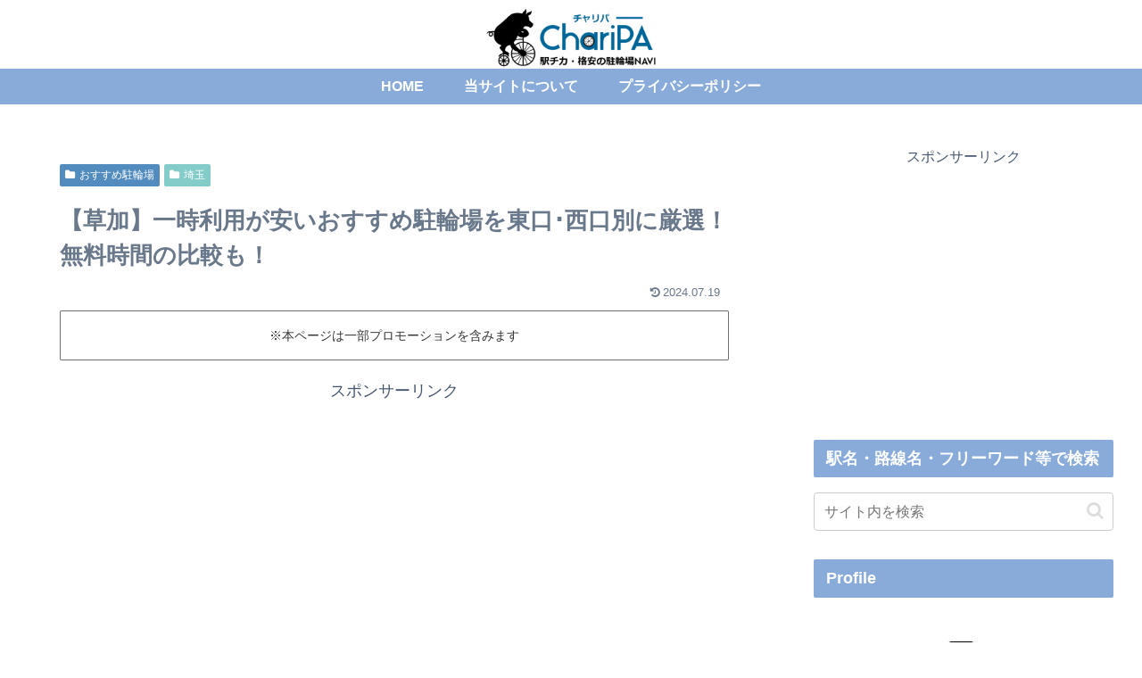

--- FILE ---
content_type: text/html; charset=utf-8
request_url: https://www.google.com/recaptcha/api2/aframe
body_size: 268
content:
<!DOCTYPE HTML><html><head><meta http-equiv="content-type" content="text/html; charset=UTF-8"></head><body><script nonce="1LuvDAsyZmHff3vjAZDV5Q">/** Anti-fraud and anti-abuse applications only. See google.com/recaptcha */ try{var clients={'sodar':'https://pagead2.googlesyndication.com/pagead/sodar?'};window.addEventListener("message",function(a){try{if(a.source===window.parent){var b=JSON.parse(a.data);var c=clients[b['id']];if(c){var d=document.createElement('img');d.src=c+b['params']+'&rc='+(localStorage.getItem("rc::a")?sessionStorage.getItem("rc::b"):"");window.document.body.appendChild(d);sessionStorage.setItem("rc::e",parseInt(sessionStorage.getItem("rc::e")||0)+1);localStorage.setItem("rc::h",'1769373838975');}}}catch(b){}});window.parent.postMessage("_grecaptcha_ready", "*");}catch(b){}</script></body></html>